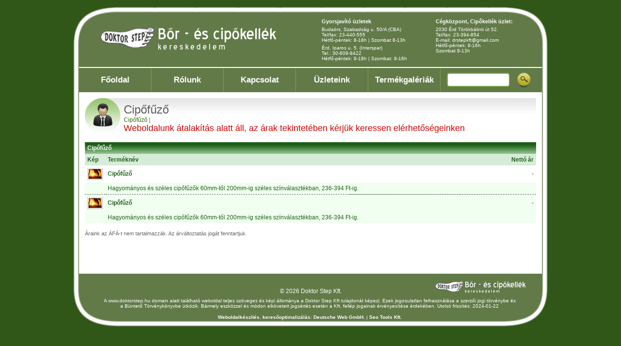

--- FILE ---
content_type: text/html; charset=UTF-8
request_url: http://cipokellek.com/kisker/cipofuzo
body_size: 2613
content:
<!DOCTYPE html PUBLIC "-//W3C//DTD XHTML 1.0 Transitional//EN" "http://www.w3.org/TR/xhtml1/DTD/xhtml1-transitional.dtd">
<html xmlns="http://www.w3.org/1999/xhtml">
    <head>
        <meta http-equiv="Content-Type" content="text/html; charset=utf-8" />
        <meta name="KEYWORDS" content="" />
        <meta name="DESCRIPTION" content="" />
        <title></title>
		<meta name="google-site-verification" content="5hEZgTfP7wDV-HAbtBWUbp7bCCV3RFOCxUlguT-rNqU" />
        		<link type="text/css" rel="stylesheet" href="/css/style.css" />
		<link type="text/css" rel="stylesheet" href="/css/lightbox.css" />
		<link type="text/css" rel="stylesheet" href="/css/bootstrap.min.css" />
		<script type="text/javascript" src="/min/b=js&amp;f=jquery.js,lightbox.js,ww.js"></script>
		<script type="text/javascript">
	    	$(document).ready(function(){
		//	$('td.news-body a').lightBox({fixedNavigation:true});
			$('table.gallerytable a').lightBox({fixedNavigation:true});
			$('div.gallery-container a').lightBox({fixedNavigation:true});
	    	});
		</script>
    </head>
    <body>
        <div class="page">
            <div class="pageTopWrapper">
                <div class="pageRightWrapper">
                    <div class="pageLeftWrapper">
                        <div class="pageBottomWrapper">
                            <div class="pageTopRightWrapper">
                                <div class="pageTopLeftwrapper">
                                    <div class="pageBottomLeftWrapper">
                                        <div class="pageBottomRightWrapper">
                                            <div class="pageContent">
                                                <div class="heading">
                                                    <a href="/" class="logo" title="Doktor Step, Bőr, cipőkellék kis és nagykereskedelem"></a>

                                                    <div class="info">
                                                        <strong>Gyorsjavító üzletek</strong><br /><br />
                                                        Budaörs, Szabadság u. 50/A (CBA)<br>
                                                        Tel/fax: 23-440-555<br>
                                                        Hétfő-péntek: 8-18h | Szombat 8-13h<br><br>

                                                        Érd, Iparos u. 5. (Interspar)<br>
                                                        Tel.: 30-609-9422<br>
                                                        Hétfő-péntek: 9-18h | Szombat: 9-16h<br>
                                                    </div>


                                                    <div class="info2">
                                                        <strong>Cégközpont, Cipőkellék üzlet:</strong><br /><br />
                                                        2030 Érd Törökbálinti út 52.<br>
                                                        Tel/fax: 23-394-854<br>
                                                        E-mail: <a href="mailto:drstepkft@gmail.com" style="color:#FFFFFF;">drstepkft@gmail.com</a><br>
                                                        Hétfő-péntek: 8-16h<br>
                                                        Szombat 8-13h<br>
                                                    </div>


													<div class="search">
														<form method="get" action="/kereses">
															<input type="text" name="q" class="search" />
															<input type="submit" class="searchbutton" value="" />
														</form>
													</div>
                                                </div>
                                                <div class="menu">
                                                    <ul id="menu" class="collapsible"><li><a  href="/" target="_self">Főoldal</a></li><li><a  href="/rolunk" target="_self">Rólunk</a></li><li><a  href="/kapcsolat" target="_self">Kapcsolat</a></li><li><a  href="/uzleteink" target="_self">Üzleteink</a></li><li><a  href="/termekleirasok" target="_self">Termékgalériák</a></li></ul>                                                </div>
                                                <div class="mainPageContent">
												    <div class="b2b">
	<span>Cipőfűző</span>
	<div class="head-text">
					<a href="#p_93">Cipőfűző</a> | 
			</div>

    <span style="color:#cc0000; font-size:18px;">Weboldalunk átalakítás alatt áll, az árak tekintetében kérjük keressen elérhetőségeinken</span>

</div>


	<a name="p_93"></a>
	<table width="100%" cellpadding="0" cellspacing="0" border="0" class="elements">
		<tr>
										<td class="head" colspan="3">
								Cipőfűző				</td>
		</tr>
		
		<tr>
			<th align="left">Kép</th>
			<th align="left">Terméknév</th>
			<th align="right">Nettó ár</th>
		</tr>
					
			<tr class="odd">
				<td width="32">
											<a href="/module_files/gallery/afee59e512bc8e6a1ca8dda3b0ea0cd4.jpg" class="preview" title="Cipőfűző">
							<img src="/images/photo.png" alt="" />
						</a>
									</td>
				<td><strong>Cipőfűző</strong></td>


				<!--
					<td align="right"><strong>236 Ft</strong></td>
				-->
				<td align="right"><strong>-</strong></td>


			</tr>
			
							<tr class="desc_odd">
					<td>&nbsp;</td>
					<td colspan="5">Hagyományos és széles cipőfűzők 60mm-től 200mm-ig széles színválasztékban, 236-394 Ft-ig.</td>
				</tr>
						
					
			<tr class="even">
				<td width="32">
											<a href="/module_files/gallery/7cb18c220c2868a2c42285419382e516.jpg" class="preview" title="Cipőfűző">
							<img src="/images/photo.png" alt="" />
						</a>
									</td>
				<td><strong>Cipőfűző</strong></td>


				<!--
					<td align="right"><strong>236 Ft</strong></td>
				-->
				<td align="right"><strong>-</strong></td>


			</tr>
			
							<tr class="desc_even">
					<td>&nbsp;</td>
					<td colspan="5">Hagyományos és széles cipőfűzők 60mm-től 200mm-ig széles színválasztékban, 236-394 Ft-ig.</td>
				</tr>
						
				
	</table>
	
<div style="font-size:11px;">Áraink az ÁFÁ-t nem tartalmazzák. Az árváltoztatás jogát fenntartjuk.</div>
                                                </div>
                                                <div class="footer">
                                                	<div class="logo"></div>
													<p class="copy">
                                                        &copy; 2026 Doktor Step Kft.
                                                    </p>
													<div class="copyright">
														A www.doktorstep.hu domain alatt található weboldal teljes szöveges és képi állománya a Doktor Step Kft tulajdonát képezi.
														Ezek jogosulatlan felhasználása a szerzői jogi törvénybe és a Büntető Törvénykönyvbe ütközik.
														Bármely eszközzel és módon elkövetett jogsértés esetén a Kft. fellép jogainak érvényesítése érdekében.
														Utolsó frissítés: 2024-01-22													</div>
                                                    <div class="createdby">
                                                        <a href="http://deutscheweb.org/" target="_blank" title="Deutsche Web GmbH.">Weboldalkészítés</a>,
                                                        <a href="https://seotools.mobi/" target="_blank" title="Seo Tools Kft.">keresőoptimalizálás</a>:
                                                        <a href="http://deutscheweb.org/" target="_blank" title="Deutsche Web GmbH.">Deutsche Web GmbH.</a> |
                                                        <a href="https://seotools.mobi/" target="_blank" title="Seo Tools Kft.">Seo Tools Kft.</a>
                                                    </div>
                                                </div>
                                            </div>
                                        </div>
                                    </div>
                                </div>
                            </div>
                        </div>
                    </div>
                </div>
            </div>
        </div>


<script type="text/javascript">

  var _gaq = _gaq || [];
  _gaq.push(['_setAccount', 'UA-17577914-1']);
  _gaq.push(['_trackPageview']);

  (function() {
    var ga = document.createElement('script'); ga.type = 'text/javascript'; ga.async = true;
    ga.src = ('https:' == document.location.protocol ? 'https://ssl' : 'http://www') + '.google-analytics.com/ga.js';
    var s = document.getElementsByTagName('script')[0]; s.parentNode.insertBefore(ga, s);
  })();

</script>
    </body>
</html>


--- FILE ---
content_type: text/css
request_url: http://cipokellek.com/css/style.css
body_size: 4374
content:
body {
background: transparent url(/images/bac.jpg) repeat;
font-family:Arial;
font-size:12px;
color: #666;
}

div.clearer {
	clear:both;
}

a {
	text-decoration:none;
}

img {
	border:0px;
}

h1,h2,h3,h4,h5,h6 {
	font-family:Arial;
	font-weight:normal;
}

h2 {
	font-size:18px;
	color:#606060;
	margin:0px 0px 5px 0px;
}

.heading h1 {
font-size: 2.4em;
color: #fff;
padding: 60px 20px 0 20px;
margin: 0;
letter-spacing:-1px;
font-weight:normal;
}

.heading h2 {
font-size: 1.5em;
color: #e4e4e4;
margin: 0;
padding: 10px 20px 0 20px;

font-weight:normal;
}

a:Link, a:visited {
text-decoration: none;
color: #336600;
}

a:hover, a:active {
text-decoration: none;
color: #759041;
}

/* Styles required for rounded corner flexible layout */

.page {
background: transparent url(/images/page_bac.jpg) repeat;
/*margin: 20px;*/
margin:0px auto;
width:980px;
}

.pageTopWrapper {
height: 100%;
background: transparent url(/images/top_strip.jpg) top left repeat-x;
}

.pageBottomWrapper {
height: 100%;
background: transparent url(/images/bottom_strip.jpg) bottom left repeat-x;
}

.pageRightWrapper {
height: 100%;
background: transparent url(/images/Right_strip.jpg) top right repeat-y;
}

.pageLeftWrapper {
height: 100%;
background: transparent url(/images/left_strip.jpg) top left repeat-y;
}

.pageTopRightWrapper {
height: 100%;
background: transparent url(/images/top_right_bac.jpg) top right no-repeat;
}

.pageTopLeftwrapper {
height: 100%;
background: transparent url(/images/top_left_bac.jpg) top left no-repeat;
}



.pageBottomLeftWrapper {
height: 100%;
background: transparent url(/images/bottom_left_bac.jpg) bottom left no-repeat;
}

.pageBottomRightWrapper {
height: 100%;
background: transparent url(/images/bottom_right_bac.jpg) bottom right no-repeat;

}

.pageContent {
margin: 13px 13px 0 13px;
}

.mainPageContent {
background-color: #fff;
padding:12px;
min-height:350px;
_height:350px;
}

.heading {
	position:relative;
	height: 125px;
	border-bottom: 2px solid #fff;
}

.heading .logo {
	position:absolute;
	display:block;
	left:40px;
	top:40px;
	width:377px;
	height:55px;
	background:url(/images/logo.jpg) no-repeat;
}

.heading .info {
	position:absolute;
	width:250px;
	height:70px;
	/* background:url(/images/head-info.jpg) no-repeat; */
	left:500px;
	top:25px;
    color: #ffffff;
    font-size: 10px;
}
.heading .info2 {
    position:absolute;
    width:250px;
    height:70px;
    /* background:url(/images/head-info.jpg) no-repeat; */
    left:735px;
    top:25px;
    color: #ffffff;
    font-size: 10px;
}
.heading .info strong, .heading .info2 strong {
    font-weight: bold;
    font-size: 11px;
}
.heading .info br, .heading .info2 br {
    line-height: 5px;
}

/* Top menu */

.menu {
background-color: #627A48;
display: block;
height: 50px;
}

.menu ul {
margin: 0;
padding: 0;
border: 0;
display: inline;

}

.menu ul li {
margin: 0;
border: 0;
padding: 0;
display: inline;
line-height: 50px;
float: left;
border-right: 1px solid #7FA540;
}


 

.menu ul li a:link, .menu ul li a:visited  {
line-height: 50px;
font-family: arial;
font-size: 1.4em;
text-align: center;
width: 148px;
display: block;
color: #fff;
text-decoration: none;
font-weight: bold;
background-color: #627A48;
}

.menu ul li a:hover, .menu ul li a.active  {
color: #fff;
font-family: arial;
font-size: 1.4em;
text-align: center;
width: 148px;
display: block;
line-height: 50px;
text-decoration: none;
font-weight: bold;
background-color: #7FA540;
}


/* two column layout */

.left {
float:left;
width: 14em;
margin-right:15px;
padding-bottom:20px;
	}
	
	.right {
padding-top: 1em;
padding-right: 1em;
margin-left: 16em;
min-height:300px;
_height:300px;

 }

/* left menu */

#button {
	width: 12em;
	padding: 1em 0 0 1em;
	margin-bottom: 1em;
	font-family: 'Trebuchet MS', 'Lucida Grande',
	  Verdana, Lucida, Geneva, Helvetica, 
	  Arial, sans-serif;
	}
	
	
#button ul {
		list-style: none;
		margin: 0;
		padding: 0;
		border: none;
		}
		
	#button li {
		border-bottom: 1px solid #7FA540;
		margin: 0;
		}
#button li a {
		display: block;
		padding: 5px 5px 5px 0.5em;
		background-color: #627A48;
		color: #fff;
		text-decoration: none;
		width: 100%;
		}

	html>body #button li a {
		width: auto;
		}

	#button li a:hover {

		background-color: #7FA540;
		color: #fff;
		}


.footer {
	position:relative;
	height:110px;
	color:#fff;
}

.footer .logo {
	position:absolute;
	top:23px;
	left:730px;
	width:197px;
	height:29px;
	background:url(/images/footer-logo.jpg) no-repeat;
}

.footer p.copy {
	position:absolute;
	top:27px;
	left:0px;
	width:100%;
	text-align:center;
}

.footer div.copyright {
	position:absolute;
	top:60px;
	left:50px;
	font-size:10px;
	width:850px;
	text-align:center;
}

.footer a, .footer a:link, .footer a:visited {
font-size: 12px;
font-weight: bold;
text-align: center;
color: #fff;
}

/*HOME*/
div.home-container {
	width:930px;
}

div.home-container div.home-left {
	float:left;
	width:459px;
	padding:0px 6px 0px 0px;
}

	div.home-left div.home-left-head {
		background:url(/images/home-left-head-bg.jpg) no-repeat;
		width:373px;
		height:65px;
		padding:10px 6px 0px 80px; 
	}

div.home-container div.home-right {
	float:left;
	width:459px;
	padding:0px 0px 0px 6px;
}

	div.home-right div.home-right-head {
		background:url(/images/home-right-head-bg.jpg) no-repeat;
		width:373px;
		height:65px;
		padding:10px 6px 0px 80px;
	}

	div.home-right div.services-head {
		background:url(/images/services-head-bg.jpg) no-repeat;
		width:373px;
		height:65px;
		padding:10px 6px 0px 80px;
	}

	div.home-left div.news-head {
		background:url(/images/news-head-bg.jpg) no-repeat;
		width:373px;
		height:65px;
		padding:10px 6px 0px 80px;
	}

	div.home-news-container {
		padding:5px 5px 0px 5px;
		min-height:80px;
		_height:80px;
	}

div.home-left div.home-left-head span,div.home-right div.home-right-head span, div.services-head span, div.news-head span, div.b2b span, div.b2c span{
	color:#606060;
	font-size:24px;		
}

div.home-left div.home-left-head div.head-text,div.home-right div.home-right-head div.head-text {
	margin-top:6px;
	color:#627A48;
}

div.home-left div.menu-container, div.home-right div.menu-container {
	width:384px;
	margin-left:75px;
	min-height:88px;
	_height:88px;
}

div.home-left div.menu-mod-container, div.home-right div.menu-mod-container {
	width:384px;
	margin-left:75px;
}

div.home-services div.menu-container {
	width:860px;
	margin-left:75px;
}

div.menu-mod-container div.element-a,div.menu-mod-container div.element-b, div.element-c, div.element-d {
	width:186px;
	padding:3px;
	float:left;
}

div.menu-mod-container div.element-a a {
	display:block;
	font-size:13px;
	color:#848484;
	font-weight:bold;
	background:url(/images/green.jpg) no-repeat 0px 5px;
	padding:0px 0px 0px 10px;
}

div.menu-mod-container div.element-b a {
	display:block;
	font-size:13px;
	color:#848484;
	font-weight:bold;
	background:url(/images/browngreen.jpg) no-repeat 0px 5px;
	padding:0px 0px 0px 10px;
}

div.menu-container div.element-c a {
	display:block;
	font-size:13px;
	color:#848484;
	font-weight:bold;
	background:url(/images/blue.jpg) no-repeat 0px 5px;
	padding:0px 0px 0px 10px;
}

div.menu-container div.element-d a {
	display:block;
	font-size:13px;
	color:#848484;
	font-weight:bold;
	background:url(/images/brown.jpg) no-repeat 0px 5px;
	padding:0px 0px 0px 10px;
}

div.menu-mod-container div.element-a a:hover,div.menu-mod-container div.element-b a:hover,div.menu-container div.element-c a:hover,div.menu-container div.element-d a:hover {
	color:#606060;
}



div.menu-mod-container div.element-a p,div.menu-mod-container div.element-b p {
	margin:2px 0px 0px 10px
}

div.home-footer {
	background:url(/images/home-footer-bg.jpg) no-repeat;
	width:454px;
	height:30px;
	margin-top:6px;
	text-align:right;
	padding:10px 5px 0px 0px;
}

div.home-services-head {
	background:url("/images/home-service-head-bg.jpg") no-repeat scroll 0 0 transparent;
	height:71px;
	padding:10px 6px 0 80px;
	width:844px;
}

div.b2b {
	background:url("/images/b2b-bg.jpg") no-repeat scroll 0 0 transparent;
	height:71px;
	padding:10px 6px 0 80px;
	width:844px;
	margin-bottom:10px;
}

div.cat-element {
	float:left;
	width:225px;
	margin:0px 10px 10px 0px;
}

div.cat-element:hover div.cat-image {
	border:solid 3px #CAB39D;
}

div.cat-element:hover div.cat-title {
	background:url(/images/cat-title-h.jpg) no-repeat;
}

div.cat-image {
	border:solid 3px #5B5B5B;
	width:219px;
	height:164px;
}

div.cat-title {
	background:url(/images/cat-title.jpg) no-repeat;
	width:225px;
	height:23px;
	color:#ffffff;
	text-align:center;
	padding-top:3px;
}

div.cat-title a {
	color:#ffffff;
}

div.inner-bottom {
	padding:5px 5px 0px 0px;
 	width:925px;
	height:30px;
	text-align:right;
	background:url(/images/inner-bottom.jpg) no-repeat;
}

table.elements {
	margin-bottom:15px;
}

.odd {
    background-color:#ffffff;
}

.even {
    background-color:#f0ffef;
}

table.elements tr.desc_odd td {
	border-bottom:dashed 1px #666666;
}

table.elements tr.even td,table.elements tr.desc_even td {
	/*background:#f9f9f9;*/
	background:#F0FFEF;
}

table.elements th {
	padding:5px;
	background:#D6ECD8;
	color:#1D5F17;
}

table.elements tr td{
	padding:5px;
	color:#1D5F17;
}

table.elements td.head {
	font-weight:bold;
	background:#96C692 url(/images/elements-headbg.jpg) repeat-x;
	color:#ffffff;
}

#preview{
	position:absolute;
	border:1px solid #ccc;
	background:#333;
	padding:5px;
	display:none;
	color:#fff;
}

div.page-title {
	height:45px;
	background:url(/images/gray-head.jpg) no-repeat;
	font-size:25px;
	color:#606060;
	padding:5px 0px 0px 10px;
}

div.news-container {
	width:940px;
	padding:9px 7px 9px 7px;
	background:#ffffff;
}

div.news-widget {
	width:930px;
	padding:0px 5px 5px 5px;
	background:url(/images/news-widget-bg.jpg) repeat-y;
}

div.news-footer {
	height:5px;
	background:url(/images/news-footer.jpg) no-repeat;
}

div.news-element {
	width:450px;
	float:left;
	padding:0px 5px 0px 10px;
}

div.news-main-lead {
	min-height:80px;
	_height:80px;
}

div.linkcont {
	padding:22px 0px 0px 0px;
}

div.news-main-lead img {
	/*float:left;*/
	border:solid 1px #707070;
	margin:0px 10px 0px 0px;
}

div.news-main-lead span.img {
	display:block;
	float:left;
	margin:0px 10px 10px 0px;
	border-right:solid 1px #627A48;
}

a.news-more {
	display:block;
	float:right;
	width:88px;
	height:28px;
	background:url(/images/news-more.jpg) no-repeat;
}

a.news-more:hover {
	background:url(/images/news-more.jpg) no-repeat -88px 0px;
}

td.news-body img {
	float:left;
	padding:0px 10px 10px 0px;
}

/*CONTACT---------------------------------------------------*/
p#tip {
    text-align: left;
    font-size: 12px;
    margin-top: 5px;
    color: #4d4d4d;
    padding-bottom: 0px;
}

p#contact_paragraph {
    color: #636363;
    font-size: 15px;
}

form#contact_us {
    float: left;
	/*width:432px;*/
	padding:5px;
}

p.label_name, p.input_form {
    float: left;
	margin-bottom:5px;
	margin-top:0px;
}

p.label_name {
    width: 80px;
    clear: both;
    color: #000000;
    font-size: 14px;
    line-height: 24px;
	margin:0px;
	
}

#contact_us input {
	border:0px;
	padding:5px 10px 5px 10px;
	height:19px;
    width: 303px;
	font-family:Arial;
	font-size:12px;
	background:url(/images/input300.jpg) no-repeat;
}

#contact_us textarea {
	border:0px;
	padding:5px 5px 5px 10px;
	height:155px;
    width: 308px;
	font-family:Arial;
	font-size:12px;
	background:url(/images/textarea300.jpg) no-repeat;
	overflow:auto;
}

#contact_us input:focus,#contact_us input:hover {
   background:url(/images/input300h.jpg) no-repeat;
    
}

#contact_us textarea:focus,#contact_us textarea:hover {
	background:url(/images/textarea300h.jpg) no-repeat;
}

#contact_us input.button {
    text-transform: uppercase;
    color: #ffffff;
    font-size: 14px;
    background: url('../images/send.gif') no-repeat;
    padding: 5px 10px;
    display: inline-block;
    width: 103px;
    border: 0px;
    cursor: pointer;
    height: 36px;
    padding: 8px 10px 28px;
}

div#feedback {
    margin-top: 5px;
}

#contact_us input.button:focus {
    border: 0px;
}

p.error {
    display: none;
    padding: 5px 0px;
    color: #000000;
    background: #FFCCCC;
    text-align: center;
	width:444px;
}

p.error ul#ul-error {
	margin:0px;
}

p#submit {
    text-align: right;
    float: left;
	margin:0px;
}

p#submit input {
    background: none;
}

p#submit .submit_button {
    background:url(/images/submit-bg.jpg) no-repeat;
    width: 88px;
	height:27px;
	border:0px;
	cursor:pointer;
}

p#submit .submit_button:hover {
    background:url(/images/submit-bg.jpg) no-repeat -88px 0px;
}

p#success {
    display: none;
    padding: 5px 0px;
    color: #000000;
    background: #CCFFCC;
    text-align: center;
	width:444px;
}

input.search {
	position:absolute;
	border:0px;
	width:130px;
	height:23px;
	background:url(/images/searchbg.jpg) no-repeat;
	left:758px;
	top:137px;
	padding:3px 5px 3px 5px;
	font-size:12px;
	font-family:Arial;
}

.searchbutton {
	position:absolute;
	border:0px;
	width:28px;
	height:31px;
	background:url(/images/searchbutton.jpg) no-repeat;
	left:903px;
	top:137px;
	cursor:pointer;
}

.searchbutton:hover {
	background:url(/images/searchbuttonh.jpg) no-repeat;
}

div.promobox {
	margin-bottom:10px;
	padding:0px 10px 0px 10px;
}

div.gallery-image {
	float:left;
	margin:0px 10px 15px 0px;	
}

.blog-entry {
    background: url('/images/blog-top-bg.jpg') no-repeat;
}
.blog-entry-bottom {
    background: url('/images/blog-bottom-bg.jpg') no-repeat;
    height: 40px;
}
.blog-entry-inside {
    padding: 15px;
}
.blog-entry .lead {
    font-size: 14px;
    font-weight: bold;
}
.blog-entry .blogdate {
    font-size: 10px;
    font-weight: bold;
    margin-bottom: 10px;
}
.blog-entry .more {
    text-align: right;
    margin: 20px 20px 0 0;
}

.paginationControl {
    margin: 40px 0 0 0;
    text-align: center;
}

.blog-tags {
    padding: 15px 15px 0 15px;
}
.blog-tags span {
    padding: 5px;
}
.blog-tags span a:hover {
    text-decoration: underline;
}

.home-container {
    position: relative;
}
.pdfdown {
    position: absolute;
    height: 32px;
    padding-right: 40px;
    background: url(../images/pdf.png) no-repeat right top;
    top: 2px;
    right: 2px;
}
.pdfdown a {
    line-height: 32px;
    vertical-align: middle;
    font-size: 14px;
    color: #606060;
}

.footer p.copy { top: 17px; }
.footer .logo { top: 13px; }
.footer div.copyright { top: 50px; }

.footer .createdby { width: 850px; text-align: center; font-size: 10px; position: absolute; bottom: 15px; left: 50px; }
.footer .createdby a { font-size: 10px; }

.hide, .hide * { display: none!important; }

.clr:after { clear: both; content: ' '; display: block; font-size: 0; line-height: 0; visibility: hidden; width: 0; height: 0; }
.home-box, .home-box *, .home-box *:before, .home-box *:after, .home-box:before, .home-box:after {
	-webkit-box-sizing: border-box; -moz-box-sizing: border-box; box-sizing: border-box;
}
.home-box .cols { margin: 0 -6px; }
.home-box .cols .col { float: left; width: 33.33333333%; padding: 0 6px; }

.home-box .box {}
.home-box .box .head { padding: 10px 6px 0 80px; height: 80px; background: url(../images/def-head-bg.jpg) 0 0 no-repeat scroll transparent; }
.home-box .box .head span { font-size: 24px; color: #606060; }
.home-box .box .content {  }
.home-box .box .list {}
.home-box .box .content.list { margin-left: 55px; }
.home-box .box .list .element { padding: 3px; }
.home-box .box .list .element a { display: block; font-size: 13px; font-weight: bold; color: #848484; padding: 0 0 0 10px; background: url(../images/blue.jpg) 0 4px no-repeat scroll transparent; }
.home-box .box .list .element a:hover { color: #606060; }
.home-box .box .footer { height: 40px; margin: 6px 0 0 0; padding: 10px 5px 0 0; background: url(../images/home-footer-bg.jpg) 0 0 no-repeat scroll transparent; }

.home-box .box.accessories a span { display: inline; font-weight: normal; }

.home-box .box.discount .head { background-image: url(../images/head-akciok.jpg); }
.home-box .box.catalog .head { background-image: url(../images/head-katalogus.jpg); }
.home-box .box.headlines .head { background-image: url(../images/head-ujdonsagok.jpg); }
.home-box .box.accessories .head { background-image: url(../images/head-cipo.jpg); }
.home-box .box.services .head { background-image: url(../images/head-szolgaltatasok.jpg); }
.home-box .box.tools .head { background-image: url(../images/head-gepek.jpg); }

.home-box .box.services .list .element a { background-image: url(../images/blue.jpg); }

.home-box .lg .box .content { height: 370px; }

html, body { position: relative!important; margin: 0!important; padding: 0!important; }

.gallery.widget { position: relative; padding: 30px; }
.gallery.widget .swiper-wrapper { padding: 5px 0; }
.gallery.widget .swiper-slide a { display: block; border: 1px solid #360; }
.gallery.widget .swiper-slide img { display: block; max-width: 100%; height: auto; }
.gallery.widget .swiper-slide a:hover { box-shadow: 0 0 3px 1px rgba(0,0,0,0.2); }
.gallery.list {}

.swiper-button-prev, .swiper-button-next { width: 15px!important; height: 24px!important; margin-top: -12px!important; }
.swiper-button-prev { left: 0!important; background-position: 0 50%!important;
    background-image: url("data:image/svg+xml;charset=utf-8,%3Csvg%20xmlns%3D'http%3A%2F%2Fwww.w3.org%2F2000%2Fsvg'%20viewBox%3D'0%200%2027%2044'%3E%3Cpath%20d%3D'M0%2C22L22%2C0l2.1%2C2.1L4.2%2C22l19.9%2C19.9L22%2C44L0%2C22L0%2C22L0%2C22z'%20fill%3D'%23345713'%2F%3E%3C%2Fsvg%3E")!important;
}
.swiper-button-next { right: 0!important; background-position: 100% 50%!important;
    background-image: url("data:image/svg+xml;charset=utf-8,%3Csvg%20xmlns%3D'http%3A%2F%2Fwww.w3.org%2F2000%2Fsvg'%20viewBox%3D'0%200%2027%2044'%3E%3Cpath%20d%3D'M27%2C22L27%2C22L5%2C44l-2.1-2.1L22.8%2C22L2.9%2C2.1L5%2C0L27%2C22L27%2C22z'%20fill%3D'%23345713'%2F%3E%3C%2Fsvg%3E")!important;
}


/*body.hasPopup { overflow: hidden; }*/
body.popup-open { overflow: hidden; }
.popup { position: fixed; top: 0; right: 0; bottom: 0; left: 0; z-index: 1050; }
.backdrop {	position: absolute; z-index: 1000; top: -20px; right: 0; bottom: 0; left: 0; background: #000; opacity: 0.7; filter: alpha(opacity=70); }
